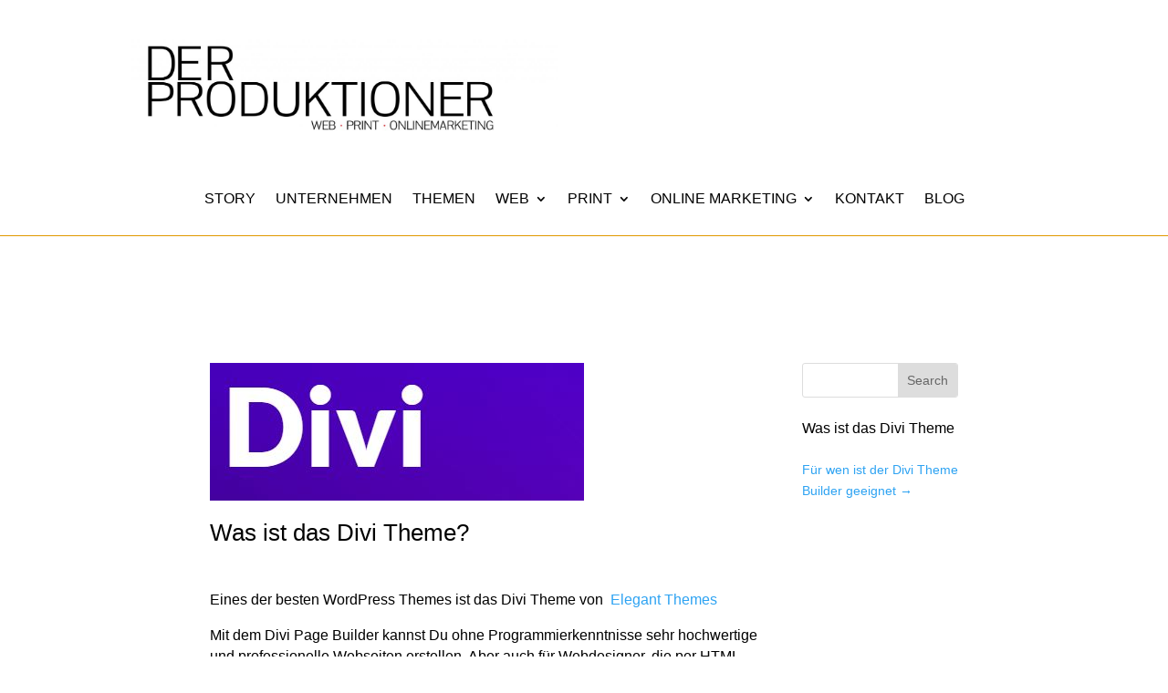

--- FILE ---
content_type: text/css
request_url: https://derproduktioner.de/wp-content/themes/Your-Generated-Divi-child-theme-template-by-DiviCake/style.css?ver=4.24.0
body_size: 83
content:
/*======================================
Theme Name: Der Produktioner
Theme URI: https://divicake.com/
Description: Der Produktioner
Version: 1.0
Author: Rainer
Author URI: https://divicake.com/
Template: Divi
======================================*/


/* You can add your own CSS styles here. Use !important to overwrite styles if needed. */

